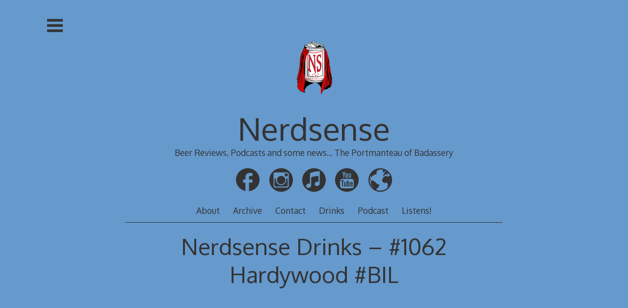

--- FILE ---
content_type: text/html; charset=UTF-8
request_url: https://www.nerdsense.net/nerdsense-drinks-1062-hardywood-bil/
body_size: 18408
content:

<!DOCTYPE html>
<html lang="en-US">
<head>

<meta charset="UTF-8">
<meta http-equiv="X-UA-Compatible" content="IE=edge">
<meta name="viewport" content="width=device-width, initial-scale=1">
<link rel="profile" href="https://gmpg.org/xfn/11">
<link rel="pingback" href="https://www.nerdsense.net/xmlrpc.php">

<title>Nerdsense Drinks &#8211; #1062 Hardywood #BIL &#8211; Nerdsense</title>
<meta name='robots' content='max-image-preview:large' />
	<style>img:is([sizes="auto" i], [sizes^="auto," i]) { contain-intrinsic-size: 3000px 1500px }</style>
	<link rel='dns-prefetch' href='//secure.gravatar.com' />
<link rel='dns-prefetch' href='//stats.wp.com' />
<link rel='dns-prefetch' href='//fonts.googleapis.com' />
<link rel='dns-prefetch' href='//v0.wordpress.com' />
<link rel='stylesheet' id='wpra-lightbox-css' href='https://www.nerdsense.net/wp-content/plugins/wp-rss-aggregator/core/css/jquery-colorbox.css?ver=1.4.33' type='text/css' media='all' />
<link rel='stylesheet' id='wp-block-library-css' href='https://www.nerdsense.net/wp-includes/css/dist/block-library/style.min.css?ver=6.8.3' type='text/css' media='all' />
<style id='classic-theme-styles-inline-css' type='text/css'>
/*! This file is auto-generated */
.wp-block-button__link{color:#fff;background-color:#32373c;border-radius:9999px;box-shadow:none;text-decoration:none;padding:calc(.667em + 2px) calc(1.333em + 2px);font-size:1.125em}.wp-block-file__button{background:#32373c;color:#fff;text-decoration:none}
</style>
<link rel='stylesheet' id='wpra-displays-css' href='https://www.nerdsense.net/wp-content/plugins/wp-rss-aggregator/core/css/displays.css?ver=5.0.11' type='text/css' media='all' />
<link rel='stylesheet' id='mediaelement-css' href='https://www.nerdsense.net/wp-includes/js/mediaelement/mediaelementplayer-legacy.min.css?ver=4.2.17' type='text/css' media='all' />
<link rel='stylesheet' id='wp-mediaelement-css' href='https://www.nerdsense.net/wp-includes/js/mediaelement/wp-mediaelement.min.css?ver=6.8.3' type='text/css' media='all' />
<style id='jetpack-sharing-buttons-style-inline-css' type='text/css'>
.jetpack-sharing-buttons__services-list{display:flex;flex-direction:row;flex-wrap:wrap;gap:0;list-style-type:none;margin:5px;padding:0}.jetpack-sharing-buttons__services-list.has-small-icon-size{font-size:12px}.jetpack-sharing-buttons__services-list.has-normal-icon-size{font-size:16px}.jetpack-sharing-buttons__services-list.has-large-icon-size{font-size:24px}.jetpack-sharing-buttons__services-list.has-huge-icon-size{font-size:36px}@media print{.jetpack-sharing-buttons__services-list{display:none!important}}.editor-styles-wrapper .wp-block-jetpack-sharing-buttons{gap:0;padding-inline-start:0}ul.jetpack-sharing-buttons__services-list.has-background{padding:1.25em 2.375em}
</style>
<style id='powerpress-player-block-style-inline-css' type='text/css'>


</style>
<style id='global-styles-inline-css' type='text/css'>
:root{--wp--preset--aspect-ratio--square: 1;--wp--preset--aspect-ratio--4-3: 4/3;--wp--preset--aspect-ratio--3-4: 3/4;--wp--preset--aspect-ratio--3-2: 3/2;--wp--preset--aspect-ratio--2-3: 2/3;--wp--preset--aspect-ratio--16-9: 16/9;--wp--preset--aspect-ratio--9-16: 9/16;--wp--preset--color--black: #000000;--wp--preset--color--cyan-bluish-gray: #abb8c3;--wp--preset--color--white: #ffffff;--wp--preset--color--pale-pink: #f78da7;--wp--preset--color--vivid-red: #cf2e2e;--wp--preset--color--luminous-vivid-orange: #ff6900;--wp--preset--color--luminous-vivid-amber: #fcb900;--wp--preset--color--light-green-cyan: #7bdcb5;--wp--preset--color--vivid-green-cyan: #00d084;--wp--preset--color--pale-cyan-blue: #8ed1fc;--wp--preset--color--vivid-cyan-blue: #0693e3;--wp--preset--color--vivid-purple: #9b51e0;--wp--preset--gradient--vivid-cyan-blue-to-vivid-purple: linear-gradient(135deg,rgba(6,147,227,1) 0%,rgb(155,81,224) 100%);--wp--preset--gradient--light-green-cyan-to-vivid-green-cyan: linear-gradient(135deg,rgb(122,220,180) 0%,rgb(0,208,130) 100%);--wp--preset--gradient--luminous-vivid-amber-to-luminous-vivid-orange: linear-gradient(135deg,rgba(252,185,0,1) 0%,rgba(255,105,0,1) 100%);--wp--preset--gradient--luminous-vivid-orange-to-vivid-red: linear-gradient(135deg,rgba(255,105,0,1) 0%,rgb(207,46,46) 100%);--wp--preset--gradient--very-light-gray-to-cyan-bluish-gray: linear-gradient(135deg,rgb(238,238,238) 0%,rgb(169,184,195) 100%);--wp--preset--gradient--cool-to-warm-spectrum: linear-gradient(135deg,rgb(74,234,220) 0%,rgb(151,120,209) 20%,rgb(207,42,186) 40%,rgb(238,44,130) 60%,rgb(251,105,98) 80%,rgb(254,248,76) 100%);--wp--preset--gradient--blush-light-purple: linear-gradient(135deg,rgb(255,206,236) 0%,rgb(152,150,240) 100%);--wp--preset--gradient--blush-bordeaux: linear-gradient(135deg,rgb(254,205,165) 0%,rgb(254,45,45) 50%,rgb(107,0,62) 100%);--wp--preset--gradient--luminous-dusk: linear-gradient(135deg,rgb(255,203,112) 0%,rgb(199,81,192) 50%,rgb(65,88,208) 100%);--wp--preset--gradient--pale-ocean: linear-gradient(135deg,rgb(255,245,203) 0%,rgb(182,227,212) 50%,rgb(51,167,181) 100%);--wp--preset--gradient--electric-grass: linear-gradient(135deg,rgb(202,248,128) 0%,rgb(113,206,126) 100%);--wp--preset--gradient--midnight: linear-gradient(135deg,rgb(2,3,129) 0%,rgb(40,116,252) 100%);--wp--preset--font-size--small: 13px;--wp--preset--font-size--medium: 20px;--wp--preset--font-size--large: 36px;--wp--preset--font-size--x-large: 42px;--wp--preset--spacing--20: 0.44rem;--wp--preset--spacing--30: 0.67rem;--wp--preset--spacing--40: 1rem;--wp--preset--spacing--50: 1.5rem;--wp--preset--spacing--60: 2.25rem;--wp--preset--spacing--70: 3.38rem;--wp--preset--spacing--80: 5.06rem;--wp--preset--shadow--natural: 6px 6px 9px rgba(0, 0, 0, 0.2);--wp--preset--shadow--deep: 12px 12px 50px rgba(0, 0, 0, 0.4);--wp--preset--shadow--sharp: 6px 6px 0px rgba(0, 0, 0, 0.2);--wp--preset--shadow--outlined: 6px 6px 0px -3px rgba(255, 255, 255, 1), 6px 6px rgba(0, 0, 0, 1);--wp--preset--shadow--crisp: 6px 6px 0px rgba(0, 0, 0, 1);}:where(.is-layout-flex){gap: 0.5em;}:where(.is-layout-grid){gap: 0.5em;}body .is-layout-flex{display: flex;}.is-layout-flex{flex-wrap: wrap;align-items: center;}.is-layout-flex > :is(*, div){margin: 0;}body .is-layout-grid{display: grid;}.is-layout-grid > :is(*, div){margin: 0;}:where(.wp-block-columns.is-layout-flex){gap: 2em;}:where(.wp-block-columns.is-layout-grid){gap: 2em;}:where(.wp-block-post-template.is-layout-flex){gap: 1.25em;}:where(.wp-block-post-template.is-layout-grid){gap: 1.25em;}.has-black-color{color: var(--wp--preset--color--black) !important;}.has-cyan-bluish-gray-color{color: var(--wp--preset--color--cyan-bluish-gray) !important;}.has-white-color{color: var(--wp--preset--color--white) !important;}.has-pale-pink-color{color: var(--wp--preset--color--pale-pink) !important;}.has-vivid-red-color{color: var(--wp--preset--color--vivid-red) !important;}.has-luminous-vivid-orange-color{color: var(--wp--preset--color--luminous-vivid-orange) !important;}.has-luminous-vivid-amber-color{color: var(--wp--preset--color--luminous-vivid-amber) !important;}.has-light-green-cyan-color{color: var(--wp--preset--color--light-green-cyan) !important;}.has-vivid-green-cyan-color{color: var(--wp--preset--color--vivid-green-cyan) !important;}.has-pale-cyan-blue-color{color: var(--wp--preset--color--pale-cyan-blue) !important;}.has-vivid-cyan-blue-color{color: var(--wp--preset--color--vivid-cyan-blue) !important;}.has-vivid-purple-color{color: var(--wp--preset--color--vivid-purple) !important;}.has-black-background-color{background-color: var(--wp--preset--color--black) !important;}.has-cyan-bluish-gray-background-color{background-color: var(--wp--preset--color--cyan-bluish-gray) !important;}.has-white-background-color{background-color: var(--wp--preset--color--white) !important;}.has-pale-pink-background-color{background-color: var(--wp--preset--color--pale-pink) !important;}.has-vivid-red-background-color{background-color: var(--wp--preset--color--vivid-red) !important;}.has-luminous-vivid-orange-background-color{background-color: var(--wp--preset--color--luminous-vivid-orange) !important;}.has-luminous-vivid-amber-background-color{background-color: var(--wp--preset--color--luminous-vivid-amber) !important;}.has-light-green-cyan-background-color{background-color: var(--wp--preset--color--light-green-cyan) !important;}.has-vivid-green-cyan-background-color{background-color: var(--wp--preset--color--vivid-green-cyan) !important;}.has-pale-cyan-blue-background-color{background-color: var(--wp--preset--color--pale-cyan-blue) !important;}.has-vivid-cyan-blue-background-color{background-color: var(--wp--preset--color--vivid-cyan-blue) !important;}.has-vivid-purple-background-color{background-color: var(--wp--preset--color--vivid-purple) !important;}.has-black-border-color{border-color: var(--wp--preset--color--black) !important;}.has-cyan-bluish-gray-border-color{border-color: var(--wp--preset--color--cyan-bluish-gray) !important;}.has-white-border-color{border-color: var(--wp--preset--color--white) !important;}.has-pale-pink-border-color{border-color: var(--wp--preset--color--pale-pink) !important;}.has-vivid-red-border-color{border-color: var(--wp--preset--color--vivid-red) !important;}.has-luminous-vivid-orange-border-color{border-color: var(--wp--preset--color--luminous-vivid-orange) !important;}.has-luminous-vivid-amber-border-color{border-color: var(--wp--preset--color--luminous-vivid-amber) !important;}.has-light-green-cyan-border-color{border-color: var(--wp--preset--color--light-green-cyan) !important;}.has-vivid-green-cyan-border-color{border-color: var(--wp--preset--color--vivid-green-cyan) !important;}.has-pale-cyan-blue-border-color{border-color: var(--wp--preset--color--pale-cyan-blue) !important;}.has-vivid-cyan-blue-border-color{border-color: var(--wp--preset--color--vivid-cyan-blue) !important;}.has-vivid-purple-border-color{border-color: var(--wp--preset--color--vivid-purple) !important;}.has-vivid-cyan-blue-to-vivid-purple-gradient-background{background: var(--wp--preset--gradient--vivid-cyan-blue-to-vivid-purple) !important;}.has-light-green-cyan-to-vivid-green-cyan-gradient-background{background: var(--wp--preset--gradient--light-green-cyan-to-vivid-green-cyan) !important;}.has-luminous-vivid-amber-to-luminous-vivid-orange-gradient-background{background: var(--wp--preset--gradient--luminous-vivid-amber-to-luminous-vivid-orange) !important;}.has-luminous-vivid-orange-to-vivid-red-gradient-background{background: var(--wp--preset--gradient--luminous-vivid-orange-to-vivid-red) !important;}.has-very-light-gray-to-cyan-bluish-gray-gradient-background{background: var(--wp--preset--gradient--very-light-gray-to-cyan-bluish-gray) !important;}.has-cool-to-warm-spectrum-gradient-background{background: var(--wp--preset--gradient--cool-to-warm-spectrum) !important;}.has-blush-light-purple-gradient-background{background: var(--wp--preset--gradient--blush-light-purple) !important;}.has-blush-bordeaux-gradient-background{background: var(--wp--preset--gradient--blush-bordeaux) !important;}.has-luminous-dusk-gradient-background{background: var(--wp--preset--gradient--luminous-dusk) !important;}.has-pale-ocean-gradient-background{background: var(--wp--preset--gradient--pale-ocean) !important;}.has-electric-grass-gradient-background{background: var(--wp--preset--gradient--electric-grass) !important;}.has-midnight-gradient-background{background: var(--wp--preset--gradient--midnight) !important;}.has-small-font-size{font-size: var(--wp--preset--font-size--small) !important;}.has-medium-font-size{font-size: var(--wp--preset--font-size--medium) !important;}.has-large-font-size{font-size: var(--wp--preset--font-size--large) !important;}.has-x-large-font-size{font-size: var(--wp--preset--font-size--x-large) !important;}
:where(.wp-block-post-template.is-layout-flex){gap: 1.25em;}:where(.wp-block-post-template.is-layout-grid){gap: 1.25em;}
:where(.wp-block-columns.is-layout-flex){gap: 2em;}:where(.wp-block-columns.is-layout-grid){gap: 2em;}
:root :where(.wp-block-pullquote){font-size: 1.5em;line-height: 1.6;}
</style>
<link rel='stylesheet' id='decode-icomoon-css' href='https://www.nerdsense.net/wp-content/themes/decode/assets/icomoon.css?ver=3.0.7' type='text/css' media='all' />
<link rel='stylesheet' id='decode-style-css' href='https://www.nerdsense.net/wp-content/themes/decode/style.css?ver=3.0.7' type='text/css' media='all' />
<link rel='stylesheet' id='decode-font-stylesheet-css' href='//fonts.googleapis.com/css?family=Oxygen&#038;ver=6.8.3' type='text/css' media='all' />
<link rel='stylesheet' id='sharedaddy-css' href='https://www.nerdsense.net/wp-content/plugins/jetpack/modules/sharedaddy/sharing.css?ver=15.4' type='text/css' media='all' />
<link rel='stylesheet' id='social-logos-css' href='https://www.nerdsense.net/wp-content/plugins/jetpack/_inc/social-logos/social-logos.min.css?ver=15.4' type='text/css' media='all' />
<link rel="https://api.w.org/" href="https://www.nerdsense.net/wp-json/" /><link rel="alternate" title="JSON" type="application/json" href="https://www.nerdsense.net/wp-json/wp/v2/posts/6085" /><link rel="EditURI" type="application/rsd+xml" title="RSD" href="https://www.nerdsense.net/xmlrpc.php?rsd" />
<meta name="generator" content="WordPress 6.8.3" />
<link rel="canonical" href="https://www.nerdsense.net/nerdsense-drinks-1062-hardywood-bil/" />
<link rel='shortlink' href='https://wp.me/p2BLQi-1A9' />
<link rel="alternate" title="oEmbed (JSON)" type="application/json+oembed" href="https://www.nerdsense.net/wp-json/oembed/1.0/embed?url=https%3A%2F%2Fwww.nerdsense.net%2Fnerdsense-drinks-1062-hardywood-bil%2F" />
<link rel="alternate" title="oEmbed (XML)" type="text/xml+oembed" href="https://www.nerdsense.net/wp-json/oembed/1.0/embed?url=https%3A%2F%2Fwww.nerdsense.net%2Fnerdsense-drinks-1062-hardywood-bil%2F&#038;format=xml" />
            <script type="text/javascript"><!--
                                function powerpress_pinw(pinw_url){window.open(pinw_url, 'PowerPressPlayer','toolbar=0,status=0,resizable=1,width=460,height=320');	return false;}
                //-->

                // tabnab protection
                window.addEventListener('load', function () {
                    // make all links have rel="noopener noreferrer"
                    document.querySelectorAll('a[target="_blank"]').forEach(link => {
                        link.setAttribute('rel', 'noopener noreferrer');
                    });
                });
            </script>
            	<style>img#wpstats{display:none}</style>
		
		<!-- Decode Custom Colors CSS -->

		<style type="text/css">

			body, .sidebar, .sidebar-top, .menu ul ul, .header-style-ghost .site { background-color: #a0b587; }body, button, input, select, textarea, .site-title a, .menu a, .entry-title, .search-entry, .search-entry .entry-title, .entry-title a, .format-link .entry-title h2 a, .read-more, .author-name a, .explore-page .widget h1, .decode-reply-tool-plugin .replylink, .decode-reply-tool-plugin .replytrigger { color: #333333; }.page-link { border-color: #333333; }.menu ul > .menu-item-has-children > a::after, .menu ul > .page_item_has_children > a::after { border-top-color: #333333; }.footer-menu ul > .menu-item-has-children > a::after, .footer-menu ul > .page_item_has_children > a::after { border-bottom-color: #333333; }.menu-icon, .close-icon, .social-icon-fill { fill: #333333; }a, .no-touch a:hover, button, input[type=button], input[type=reset], input[type=submit], .no-touch .site-title a:hover, .no-touch .menu a:hover, .menu ul li.open > a, .sidebar-menu a, .menu .current-menu-item > a, .menu .current_page_item > a, .no-touch .search-entry:hover, .no-touch .search-entry:hover .entry-title, .no-touch article .date a:hover, .no-touch .format-link .entry-title a:hover, .no-touch .comment-metadata a:hover, .no-touch .decode-reply-tool-plugin .replylink:hover { color: #303030; }.no-touch button:hover, .no-touch input[type=button]:hover, .no-touch input[type=reset]:hover, .no-touch input[type=submit]:hover, .no-touch input[type=text]:focus, .touch input[type=text]:focus, .no-touch input[type=email]:focus, .touch input[type=email]:focus, .no-touch input[type=password]:focus, .touch input[type=password]:focus, .no-touch input[type=search]:focus, .touch input[type=search]:focus, .no-touch input[type=tel]:focus, .touch input[type=tel]:focus, .no-touch input[type=url]:focus, .touch input[type=url]:focus, .no-touch textarea:focus, .touch textarea:focus, .no-touch .site-description a:hover, .no-touch .entry-content a:hover, a .page-link, .no-touch .categories a:hover, .no-touch .tags a:hover, .no-touch .comments-link a:hover, .no-touch .edit-link a:hover, .no-touch .author-site a:hover, .no-touch .theme-info a:hover, .no-touch .site-colophon a:hover, .site-header, .menu ul ul, .menu a:focus, .site-breadcrumbs, .page-title, .post blockquote, .page blockquote, .entry-footer, .entry-header .entry-meta, .search .entry-footer, .sidebar-top, .sidebar-style-constant .sidebar.left, .sidebar-style-constant .sidebar.right, .explore-page .widget h1 { border-color: #303030; }.no-touch .menu ul > .menu-item-has-children > a:hover::after, .no-touch .menu ul > .page_item_has_children > a:hover::after, .menu ul li.open > a::after, .sidebar-menu ul .menu-item-has-children > a::after, .sidebar-menu ul .page_item_has_children > a::after, .menu ul > .current_page_item.menu-item-has-children > a::after, .menu ul > .current_page_item.page_item_has_children > a::after { border-top-color: #303030; }.no-touch .footer-menu ul > .menu-item-has-children > a:hover::after, .no-touch .footer-menu ul > .page_item_has_children > a:hover::after, .footer-menu ul > li.open > a::after, .footer-menu ul > .current_page_item.menu-item-has-children > a::after, .footer-menu ul > .current_page_item.page_item_has_children > a::after { border-bottom-color: #303030; }.no-touch a:active, .no-touch button:focus, .touch button:focus, .no-touch button:active, .touch button:active, .no-touch input[type=button]:focus, .touch input[type=button]:focus, .no-touch input[type=button]:active, .touch input[type=button]:active, .no-touch input[type=reset]:focus, .touch input[type=reset]:focus, .no-touch input[type=reset]:active, .touch input[type=reset]:active, .no-touch input[type=submit]:focus, .touch input[type=submit]:focus, .no-touch input[type=submit]:active, .touch input[type=submit]:active, .no-touch .site-title a:active, .no-touch .menu a:active, .no-touch .sidebar-menu a:hover, .sidebar-menu ul li.open > a, .menu .current-menu-item > a:hover, .menu .current_page_item > a:hover, .sidebar-menu ul .current-menu-item > a, .sidebar-menu ul .current_page_item > a, .no-touch .sidebar-content a:hover, .no-touch .search-entry:active, .no-touch .search-entry:active .entry-title, .no-touch article .date a:active, .no-touch .format-link .entry-title a:active, .no-touch .comment-metadata a:active, .no-touch .site-description a:active, .decode-reply-tool-plugin .replylink:active, .no-touch .decode-reply-tool-plugin .replylink:active { color: #2650a5; }.no-touch button:focus, .touch button:focus, .no-touch button:active, .touch button:active, .no-touch input[type=button]:focus, .touch input[type=button]:focus, .no-touch input[type=button]:active, .touch input[type=button]:active, .no-touch input[type=reset]:focus, .touch input[type=reset]:focus, .no-touch input[type=reset]:active, .touch input[type=reset]:active, .no-touch input[type=submit]:focus, .touch input[type=submit]:focus, .no-touch input[type=submit]:active, .touch input[type=submit]:active, .no-touch .site-description a:active, .no-touch .entry-content a:active, a .page-link:active .no-touch .categories a:active, .no-touch .tags a:active, .no-touch .comments-link a:active, .no-touch .edit-link a:active, .no-touch .author-site a:active, .no-touch .theme-info a:active, .no-touch .site-colophon a:active { border-color: #2650a5; }.no-touch .menu ul > .menu-item-has-children > a:active::after, .no-touch .menu ul > .page_item_has_children > a:active::after, .no-touch .sidebar-menu ul .menu-item-has-children > a:hover::after, .no-touch .sidebar-menu ul .page_item_has_children > a:hover::after, .sidebar-menu ul li.open > a::after, .sidebar-menu ul .current_page_item.menu-item-has-children > a::after, .sidebar-menu ul .current_page_item.page_item_has_children > a::after { border-top-color: #2650a5; }.no-touch .footer-menu ul > .menu-item-has-children > a:active::after, .no-touch .footer-menu ul > .page_item_has_children > a:active::after { border-bottom-color: #2650a5; }.no-touch input[type=text]:hover, .no-touch input[type=email]:hover, .no-touch input[type=password]:hover, .no-touch input[type=search]:hover, .no-touch input[type=tel]:hover, .no-touch input[type=url]:hover, .no-touch textarea:hover, article .tags, article .categories, article .date, article .date a, .comment-metadata a, .search .page-header input[type=search] { color: #ffffff; }.no-touch input[type=text]:hover, .no-touch input[type=email]:hover, .no-touch input[type=password]:hover, .no-touch input[type=search]:hover, .no-touch input[type=tel]:hover, .no-touch input[type=url]:hover, .no-touch textarea:hover, .no-touch .search .page-header input[type=search]:hover { border-color: #ffffff; }.no-touch input[type=text]:focus, .touch input[type=text]:focus, .no-touch input[type=email]:focus, .touch input[type=email]:focus, .no-touch input[type=password]:focus, .touch input[type=password]:focus, .no-touch input[type=search]:focus, .touch input[type=search]:focus, .no-touch input[type=tel]:focus, .touch input[type=tel]:focus, .no-touch input[type=url]:focus, .touch input[type=url]:focus, .no-touch textarea:focus, .touch textarea:focus { color: #333333; }.no-touch input[type=text]:focus, .touch input[type=text]:focus, .no-touch input[type=email]:focus, .touch input[type=email]:focus, .no-touch input[type=password]:focus, .touch input[type=password]:focus, .no-touch input[type=search]:focus, .touch input[type=search]:focus, .no-touch input[type=tel]:focus, .touch input[type=tel]:focus, .no-touch input[type=url]:focus, .touch input[type=url]:focus, .no-touch textarea:focus, .touch textarea:focus, .no-touch .search .page-header input[type=search]:focus, .touch .search .page-header input[type=search]:focus { border-color: #303030; }
			@media (min-width: 68.5em) {

				.site-main {
					max-width: none;
				}

			
			}

		</style>

		<style type="text/css">.recentcomments a{display:inline !important;padding:0 !important;margin:0 !important;}</style><style type="text/css" id="custom-background-css">
body.custom-background { background-color: #a0b587; }
</style>
	
<!-- Jetpack Open Graph Tags -->
<meta property="og:type" content="article" />
<meta property="og:title" content="Nerdsense Drinks &#8211; #1062 Hardywood #BIL" />
<meta property="og:url" content="https://www.nerdsense.net/nerdsense-drinks-1062-hardywood-bil/" />
<meta property="og:description" content="Beer Details ******************************* Style: Barleywine Container: 750ml Notes: We take our classic barleywine and boil it for four hours in the kettle to carmelize malt sugars into a rich m…" />
<meta property="article:published_time" content="2022-11-23T17:58:32+00:00" />
<meta property="article:modified_time" content="2022-11-23T17:58:32+00:00" />
<meta property="og:site_name" content="Nerdsense" />
<meta property="og:image" content="http://img.youtube.com/vi/wYnqXzGBGKA/0.jpg" />
<meta property="og:image:secure_url" content="https://img.youtube.com/vi/wYnqXzGBGKA/0.jpg" />
<meta property="og:image:width" content="1124" />
<meta property="og:image:height" content="1688" />
<meta property="og:image:alt" content="" />
<meta property="og:locale" content="en_US" />
<meta name="twitter:site" content="@nerdsensedotnet" />
<meta name="twitter:text:title" content="Nerdsense Drinks &#8211; #1062 Hardywood #BIL" />
<meta name="twitter:image" content="https://www.nerdsense.net/wp-content/uploads/2019/06/newlogo.png" />
<meta name="twitter:card" content="summary" />

<!-- End Jetpack Open Graph Tags -->
		<!-- Decode Custom CSS -->
		<style type="text/css">
			  .site {
            background-color: #6699cc;
        }
.sidebar {
  background-color: #6699cc;
}

.sidebar-top {
  background-color: #6699cc;
}		</style>
	<link rel="icon" href="https://www.nerdsense.net/wp-content/uploads/2024/08/newlogo_favicon_512.png" sizes="32x32" />
<link rel="icon" href="https://www.nerdsense.net/wp-content/uploads/2024/08/newlogo_favicon_512.png" sizes="192x192" />
<link rel="apple-touch-icon" href="https://www.nerdsense.net/wp-content/uploads/2024/08/newlogo_favicon_512.png" />
<meta name="msapplication-TileImage" content="https://www.nerdsense.net/wp-content/uploads/2024/08/newlogo_favicon_512.png" />
</head>

<body class="wp-singular post-template-default single single-post postid-6085 single-format-video custom-background wp-custom-logo wp-theme-decode group-blog sidebar-style-closing sidebar-style-left has-site-logo">
	
<div id="page" class="hfeed site">
	
	<a class="skip-link screen-reader-text" href="#content">Skip to content</a>
	
				
				<button id="sidebar-link" class="sidebar-link SidebarLink left" title="Show sidebar">
				<svg width="100%" height="100%" viewBox="0 0 240 200" version="1.1" xmlns="http://www.w3.org/2000/svg">
					<g class="menu-icon" fill-rule="evenodd">
						<path d="M0,160 L0,200 L240,200 L240,160 L0,160 Z M0,160"></path>
						<path d="M0,80 L0,120 L240,120 L240,80 L0,80 Z M0,80"></path>
						<path d="M0,0 L0,40 L240,40 L240,0 L0,0 Z M0,0"></path>
					</g>
				</svg>
			</button>
					<header id="masthead" class="site-header" role="banner" style="background-position: center center; background-attachment: fixed; -webkit-background-size: cover; -moz-background-size: cover; -ms-background-size: cover; background-size: cover;">
		
				
		<div class="site-branding">
				
							<a href="https://www.nerdsense.net/" class="site-logo-link" rel="home" itemprop="url"><img width="1124" height="1688" src="https://www.nerdsense.net/wp-content/uploads/2019/06/newlogo.png" class="site-logo attachment-full" alt="" data-size="full" itemprop="logo" decoding="async" fetchpriority="high" /></a>				
						
				<h1 class="site-title">
				<a href="https://www.nerdsense.net/" title="Nerdsense" rel="home">Nerdsense</a>
				</h1>
						
											<h2 class="site-description">Beer Reviews, Podcasts and some news... The Portmanteau of Badassery</h2>
										
		</div><!-- .site-branding -->
		
		
<div class="contact-links">
	<div class="contact-links-container">
				
		
					<a class="contact-link FacebookLink" href="https://facebook.com/nerdsense" target="_blank" rel="me">
				<svg width="200px" height="200px" viewBox="0 0 200 200" version="1.1" xmlns="http://www.w3.org/2000/svg">
					<g fill-rule="evenodd">
					<path class="social-icon-fill SocialIconFill" d="M100,0 C155.2286,0 200,43.710622 200,97.6306793 C200,148.238532 160.560101,189.852716 110.051993,194.774255 L110.051993,158.959922 L110.051993,122.527905 L124.471404,122.397324 L138.890815,122.266743 L139.306759,112.603771 C139.588936,107.28151 139.836506,101.324314 139.861352,99.4151196 L140,96.0200212 L125.025997,96.0200212 L110.051993,96.0200212 L110.190641,83.7454348 C110.322191,71.8949744 110.326406,71.3586533 111.299827,69.6427184 C113.362468,66.0067247 116.171813,65.3456729 129.740035,65.3335551 L139.445407,65.3335551 L139.722704,53.1895493 C139.898177,46.5698387 139.96983,41.1477099 139.861352,41.0455435 C139.358669,40.5721101 130.494503,40.0219997 122.807626,40.0008979 C113.439445,39.9751996 108.802828,40.4950153 103.258232,42.3513506 C92.4161664,45.9812853 85.2503847,53.0437168 81.7677643,63.5054252 C80.9145789,66.0681499 80.8160832,67.5452788 80.6585789,81.1338206 L80.5199307,96.0200212 L70.2599653,96.0200212 L60,96.0200212 L60,109.208673 L60,122.527905 L70.3986135,122.527905 L80.6585789,122.527905 L80.3812825,158.56818 C80.2399717,174.801548 80.213175,188.737218 80.3034396,193.368062 C34.5074589,184.437036 0,144.968308 0,97.6306793 C0,43.710622 44.7714,0 100,0 Z M100,0" fill="#444444"></path>
					</g>
				</svg>
			</a>
		
				
				
				
				
								
				
				
				
								
				
				
				
				
				
					<a class="contact-link InstagramLink" href="https://instagram.com/nerdsense" target="_blank" rel="me">
				<svg width="200px" height="200px" viewBox="0 0 200 200" version="1.1" xmlns="http://www.w3.org/2000/svg">
					<g stroke="none" stroke-width="1" fill="none" fill-rule="evenodd">
					<path class="social-icon-fill SocialIconFill" d="M100,0 C44.7714,0 0,44.7714 0,100 C0,155.2286 44.7714,200 100,200 C155.2286,200 200,155.2286 200,100 C200,44.7714 155.2286,0 100,0 Z M150.003136,165 L49.9968638,165 C41.7151679,165 35,158.282476 35,149.994964 L35,49.9969963 C35,41.7140787 41.7151679,35 49.9968638,35 L150.003136,35 C158.285981,35 165,41.7140787 165,49.9969963 L165,149.994964 C165,158.282476 158.285981,165 150.003136,165 Z M155,88 L142.438773,88 C143.354031,91.5742396 143.894519,95.3087878 143.894519,99.1703003 C143.894519,123.842429 124.018868,143.837394 99.4993626,143.837394 C74.9811316,143.837394 55.1042066,123.842429 55.1042066,99.1703003 C55.1042066,95.3087878 55.6472432,91.5742396 56.5625022,88 L44,88 L44,149.421262 C44,152.500469 46.485731,155 49.5552901,155 L149.44471,155 C152.514269,155 155,152.500469 155,149.421262 L155,88 Z M156,48.9990813 C156,46.239423 153.760577,44 150.995177,44 L135.999081,44 C133.237126,44 131,46.239423 131,48.9990813 L131,64.0009187 C131,66.760577 133.237126,69 135.999081,69 L150.995177,69 C153.760577,69 156,66.760577 156,64.0009187 L156,48.9990813 Z M100.498369,65 C80.8917497,65 65,80.890484 65,100.497554 C65,120.101362 80.8917497,136 100.498369,136 C120.104989,136 136,120.101362 136,100.497554 C136,80.890484 120.104989,65 100.498369,65 Z" fill="#444444"></path>
					</g>
				</svg>
			</a>
				
				
				
				
		
				
				
					<a class="contact-link iTunesLink" href="https://podcasts.apple.com/us/podcast/nerdsense/id986076165?mt=2&#038;ls=1" target="_blank" rel="me">
				<svg width="200px" height="200px" viewBox="0 0 200 200" version="1.1" xmlns="http://www.w3.org/2000/svg">
					<g stroke="none" stroke-width="1" fill="none" fill-rule="evenodd">
					<path class="social-icon-fill SocialIconFill" d="M100,0 C44.771526,0 0,44.771526 0,100 C0,155.228484 44.771526,200 100,200 C155.228474,200 200,155.228484 200,100 C200,44.771526 155.228474,0 100,0 L100,0 L100,0 Z M149,49 C148.668441,61.5550901 148.460879,86.4761451 148,104 L148,137 L147,139 C143.518359,144.25531 136.882449,149.249408 131,151 C127.118503,151.394631 119.660938,150.856832 116,150 C111.727474,147.686235 107.360918,143.224358 106,139 C105.649392,137.688869 105.506363,135.48484 106,133 C105.945624,128.281332 107.530167,125.11911 112,121 C118.01357,114.711914 123.97545,113.215118 136,115 L138,115 L138,90 L138,65 L137,65 C134.506093,64.7474554 118.179227,67.111509 108,69 C100.638618,70.2215058 89.6194811,72.6314459 81,75 L77,76 L76,107 C76.0101464,141.644043 75.5639761,152.168046 74,155 C73.3364657,157.108322 67.6672516,162.744669 65,164 C63.4753272,164.98039 61.1612794,165.871823 60,166 C56.4363802,167.16669 49.7772783,167.264166 46,166 C38.9416117,164.444789 33.7902199,158.413752 33,151 C32.8626364,147.960317 32.90928,147.368897 34,144 C37.222562,137.668539 44.1870761,131.913186 51,131 C53.8297703,129.932611 61.7150482,130.15965 65,131 L66,131 L66,88 C66.1456948,57.2466992 66.2844036,43.4063874 67,42 C67.2077808,40.6193086 66.4679619,40.9769126 78,37 C89.6126056,33.9635683 101.876124,30.3497105 112,28 C119.878756,27.1237702 134.41096,26.2067087 142,26 L149,26 L149,49 Z" fill="#444444"></path>
					</g>
				</svg>
			</a>
				
				
				
				
				
				
				
					<a class="contact-link YouTubeLink" href="https://youtube.com/nerdsensenet" target="_blank" rel="me">
				<svg width="200px" height="200px" viewBox="0 0 200 200" version="1.1" xmlns="http://www.w3.org/2000/svg">
					<g stroke="none" stroke-width="1" fill="none" fill-rule="evenodd">
					<path class="social-icon-fill SocialIconFill" d="M100,0 C44.771524,1.5158245e-14 0,44.771524 0,100 C-1.5158245e-14,155.228476 44.771524,200 100,200 C155.228476,200 200,155.228476 200,100 C200,44.771524 155.228476,-2.2737368e-14 100,0 L100,0 L100,0 Z M64.087495,29.3759643 C64.6671855,29.3754756 65.3010639,29.3978516 65.916503,29.4484003 L68.9044863,29.6958898 L71.5544351,39.1729278 C73.0122561,44.3845135 74.406065,48.4466351 74.6510724,48.2032774 C74.8960701,47.9599273 76.1385883,43.6944673 77.4157115,38.7262394 L79.7396985,29.6958898 L83.4158234,29.460473 C86.1576327,29.2845405 87.0919484,29.5003378 87.0919484,30.3055591 C87.0919484,30.89942 85.1777248,37.6692944 82.8363358,45.3541296 L78.5746868,59.3282334 L78.5746868,70.2479542 L78.5746868,81.1676751 L74.789908,81.1676751 L71.0051291,81.1676751 L70.6791673,69.3666501 L70.3532055,57.5595887 L65.6871225,43.7484659 C62.356745,33.8893485 61.2990274,29.8307579 61.9808159,29.5691269 C62.3091227,29.4431463 63.1213461,29.3767795 64.087495,29.3759643 L64.087495,29.3759643 L64.087495,29.3759643 Z M114.182997,42.4687639 L117.665959,42.4687639 L121.148922,42.4687639 L121.148922,58.7185641 L121.148922,74.9744006 L122.965857,74.9744006 C126.957165,74.9744006 127.342196,73.4186558 127.342196,57.3060629 L127.342196,42.4687639 L130.825159,42.4687639 L134.308121,42.4687639 L134.308121,61.8152013 L134.308121,81.1676751 L130.825159,81.1676751 C127.85811,81.1676751 127.342196,80.9410606 127.342196,79.6223746 C127.342196,77.6629529 127.219517,77.6751048 123.780762,80.0086997 C120.336256,82.3462043 117.800694,82.4674215 115.728298,80.3950248 C114.268106,78.9348337 114.182997,77.8135193 114.182997,60.656226 L114.182997,42.4687639 L114.182997,42.4687639 Z M97.9754512,42.4748003 C99.9359275,42.480033 101.929332,42.9111255 103.408148,43.7846839 C107.347619,46.1117866 107.992935,48.7192126 107.989723,62.3222531 C107.987405,73.1235923 107.804963,74.887149 106.474604,77.0690071 C103.565972,81.8393264 97.4558227,83.2963709 92.6574446,80.3708795 C88.5936907,77.8932703 87.8645986,75.0767342 87.8645986,61.8031287 C87.8645986,49.1445991 88.3641266,47.1062203 92.2107561,44.080464 C93.5713932,43.0101851 95.7535776,42.4688702 97.9754512,42.4748003 L97.9754512,42.4748003 L97.9754512,42.4748003 Z M97.9271606,48.6680748 C97.4965761,48.6680748 97.0683753,48.8221567 96.5750227,49.1328722 C95.4099704,49.8666214 95.1849109,51.4917192 94.9935042,60.7407346 C94.7182959,74.0388931 94.9135407,74.9744006 97.9271606,74.9744006 C99.6609664,74.9744006 100.323748,74.5530222 100.649545,73.2359376 C100.886479,72.2780966 100.983218,66.6549781 100.860817,60.7407346 C100.66941,51.4917192 100.444351,49.8666214 99.2792985,49.1328722 C98.7859459,48.8221567 98.357745,48.6680748 97.9271606,48.6680748 L97.9271606,48.6680748 L97.9271606,48.6680748 Z M97.7098527,90.0169347 C118.932022,89.9681148 142.48865,90.8679066 146.688634,92.1598319 C150.495694,93.3309069 153.468667,95.5853631 154.93426,98.419506 C159.079705,106.435905 160.100745,140.397381 156.708941,157.454813 C155.845267,161.798272 152.528639,166.425616 148.958294,168.271916 C145.391881,170.11618 105.875468,171.941137 85.932973,171.181427 C69.5362245,170.556791 54.2104406,169.269832 51.9665445,168.332279 C48.2754012,166.790019 44.7075768,162.057706 43.7692085,157.454813 C42.4622339,151.043886 41.3327796,131.609939 41.8315466,124.128235 C43.2747703,102.479219 44.4587969,97.6767419 49.1717238,94.320838 C52.8606554,91.6940938 55.1106438,91.3914042 78.0736715,90.4032599 C83.8257704,90.1557375 90.6357956,90.0332087 97.7098527,90.0169347 L97.7098527,90.0169347 L97.7098527,90.0169347 Z M49.9383377,102.838099 L49.9383377,106.707387 L49.9383377,110.582711 L54.1939503,110.582711 L58.4555992,110.582711 L58.4555992,133.025785 L58.4555992,155.474896 L62.7112118,155.474896 L66.9668244,155.474896 L66.9668244,133.025785 L66.9668244,110.582711 L71.222437,110.582711 L75.4840859,110.582711 L75.4840859,106.707387 L75.4840859,102.838099 L62.7112118,102.838099 L49.9383377,102.838099 L49.9383377,102.838099 Z M102.569098,102.838099 L102.569098,129.156498 L102.569098,155.474896 L106.052061,155.474896 C109.001346,155.474896 109.535023,155.238744 109.535023,153.947705 C109.535023,152.501671 109.682275,152.52095 112.353989,154.33403 C115.897251,156.738556 118.154558,156.753549 120.913505,154.382321 L123.080547,152.511058 L123.297855,136.774346 C123.497983,122.134848 123.406982,120.85377 121.95779,118.514448 C119.997113,115.349468 115.882499,114.849077 112.112536,117.319255 L110.31371,118.496339 L110.31371,110.667219 L110.31371,102.838099 L106.444422,102.838099 L102.569098,102.838099 L102.569098,102.838099 Z M139.378638,115.840354 C137.143326,115.836951 134.972336,116.342372 133.613943,117.337364 C129.596398,120.280116 128.893533,123.034464 128.893533,135.736098 C128.893533,148.906921 129.607105,151.388826 134.308121,154.557374 C138.061774,157.087398 143.469875,156.624751 146.742961,153.488944 C149.242241,151.094481 150.869378,146.850945 150.443231,143.830816 C150.207124,142.157501 149.731659,141.901609 146.495471,141.693955 L142.819346,141.458538 L142.819346,144.500849 C142.819346,147.925486 141.445039,149.526347 138.829332,149.148823 C136.814197,148.857987 136.046457,146.790209 135.931894,141.37403 L135.853421,137.728086 L143.012509,137.504742 L150.171596,137.281398 L150.135378,130.315473 C150.094588,122.250195 148.854465,119.078892 144.938098,117.053656 C143.375637,116.245677 141.350973,115.843358 139.378638,115.840354 L139.378638,115.840354 L139.378638,115.840354 Z M89.4159354,115.91279 L89.4159354,131.051906 C89.4159354,145.306022 89.3189832,146.275899 87.816308,147.778576 C86.9387164,148.656167 85.6316433,149.262839 84.9128333,149.124677 C83.7431277,148.89985 83.5846765,147.145862 83.3977145,132.434225 L83.1924792,115.997299 L79.7698802,115.997299 C77.8877892,115.997299 76.1162046,116.374 75.8341931,116.830312 C75.5521815,117.286616 75.5756875,125.690103 75.88852,135.506717 C76.3966361,151.451481 76.6126015,153.506775 77.9046542,154.798827 C79.5485893,156.44277 81.7760665,156.648757 84.2428006,155.378315 C85.1726524,154.899409 86.7135931,153.793957 87.671436,152.921529 L89.4159354,151.333974 L89.4159354,153.404435 C89.4159354,155.341705 89.6391038,155.474896 92.8988977,155.474896 L96.3818601,155.474896 L96.544841,139.99171 C96.6348973,131.477566 96.7216331,122.681036 96.7380036,120.446074 L96.7681852,116.383624 L93.0920603,116.148207 L89.4159354,115.91279 L89.4159354,115.91279 Z M139.891726,122.263009 C140.409336,122.244369 140.800504,122.59833 141.606044,123.403876 C142.345574,124.143406 142.819346,125.967713 142.819346,128.05185 L142.819346,131.480485 L139.771,131.480485 C138.093296,131.480485 136.494391,131.118987 136.221638,130.677653 C135.318116,129.21572 136.716688,123.742594 138.195517,122.951151 C139.009109,122.515731 139.489141,122.277508 139.891726,122.263009 L139.891726,122.263009 L139.891726,122.263009 Z M113.35602,122.456172 C113.848071,122.467043 114.279594,122.727826 114.816812,123.26504 C115.766362,124.214598 116.117462,126.65264 116.356076,133.985562 C116.730203,145.482808 116.058325,148.796193 113.295657,149.124677 C112.219554,149.25262 111.009284,148.905679 110.603453,148.352027 C110.17989,147.774164 109.987528,142.312945 110.156765,135.530862 C110.42897,124.622239 110.575043,123.6531 112.021991,122.878715 C112.554867,122.593528 112.973315,122.447715 113.35602,122.456172 L113.35602,122.456172 L113.35602,122.456172 Z M113.35602,122.456172" fill="#444444"></path>
					</g>
				</svg>
			</a>
				
				
				
				
				
				
				
				
				
				
				
				
				
				
				
				
				
				
				
				
					
				
				
		
		
		
		
		
		
		
				
				
				
					<a class="contact-link WebsiteLink" href="https://bsky.app/profile/nerdsense.bsky.social/" target="_blank" >
				<svg width="200px" height="200px" viewBox="0 0 200 200" version="1.1" xmlns="http://www.w3.org/2000/svg">
					<g stroke="none" stroke-width="1" fill="none" fill-rule="evenodd">
					<path class="social-icon-fill SocialIconFill" d="M100.201055,0 C155.540432,0 200.402109,44.8616775 200.402109,100.201055 C200.402109,155.540432 155.540432,200.402109 100.201055,200.402109 C44.8616775,200.402109 0,155.540432 0,100.201055 C0,44.8616775 44.8616775,0 100.201055,0 Z M10.3298172,100.210406 C10.3298172,126.647308 21.764832,150.41805 39.9673927,166.864419 L32.8424879,152.640954 C25.3384223,152.640954 21.5861525,135.7887 21.5861525,128.298284 C21.5861525,122.287597 19.1694766,117.482736 22.093754,111.947946 C11.5061635,101.334394 17.8338828,107.088684 17.8338828,100.210406 C17.8338828,96.6449605 14.4328107,93.0790417 10.8686995,90.3215808 C10.5122883,93.5691309 10.3298172,96.8682443 10.3298172,100.210406 Z M100.3805,10.3291965 C95.8253571,10.3291965 91.3488903,10.6669606 86.9752708,11.3183629 C86.0392177,13.3529896 85.3718947,15.5863011 85.3718947,17.8191396 C85.3718947,25.3095558 77.8678292,10.3291965 70.3637636,25.3095558 C62.8592241,40.289442 70.3637636,25.3095558 70.3637636,40.289442 C70.3637636,47.7798582 59.5031773,42.3600213 62.8592241,44.0346501 C70.3637636,47.7798582 70.3637636,47.7798582 62.8592241,55.2698013 C62.8592241,55.2698013 47.8510929,47.7798582 47.8510929,55.2698013 C47.8510929,62.7597444 40.3465534,62.7597444 32.8424879,62.7597444 C25.3384223,62.7597444 32.8424879,77.7401037 25.3384223,77.7401037 C19.5685433,77.7401037 22.6710263,68.8839662 17.5916938,64.7905867 C15.6608176,69.2808627 14.0858786,73.9594162 12.902423,78.7912408 C17.9599537,83.3141579 18.8069041,101.181596 25.3384223,107.700822 C32.8424879,100.210406 32.8424879,107.700822 40.3465534,107.700822 C47.8510929,107.700822 47.8510929,107.700822 51.6028888,115.190765 C59.1074283,115.190765 62.8592241,122.680709 70.3637636,130.170652 C77.8678292,137.661068 92.8759603,137.661068 92.8759603,145.151011 C92.8759603,152.640954 85.3718947,145.151011 85.3718947,160.13137 C85.3718947,167.621313 85.3718947,167.621313 77.8678292,167.621313 C73.143012,167.621313 68.417721,176.529487 65.565958,183.128187 C76.2763018,187.61326 88.0383428,190.091616 100.3805,190.091616 C125.584738,190.091616 148.370404,179.756696 164.715551,163.100762 L160.413972,154.513795 C160.413972,154.513795 169.79441,139.533435 162.290344,132.043492 C154.785805,124.553549 154.785805,117.063133 154.785805,117.063133 C154.785805,117.063133 139.777673,132.043492 132.273134,124.553076 C124.769068,117.063133 124.769068,124.553076 117.265003,109.57319 C109.760463,94.5928305 124.769068,87.1028874 124.769068,87.1028874 C124.769068,87.1028874 124.769068,72.1225281 132.273134,72.1225281 C139.777673,72.1225281 147.281739,57.1426419 162.290344,72.1225281 C162.290344,72.1225281 170.963173,66.3516814 183.233763,64.9410195 C179.384807,55.9453296 174.108785,47.7036957 167.68912,40.4994802 C166.341203,41.4668859 164.577158,42.1622826 162.290344,42.1622826 C154.785805,42.1622826 169.79441,57.1426419 162.290344,57.1426419 C154.785805,57.1426419 154.785805,49.6522257 147.281739,49.6522257 C139.777673,49.6522257 139.777673,57.1426419 132.273134,64.632585 C124.769068,72.1225281 132.273134,64.632585 124.769068,57.1426419 C117.265003,49.6522257 139.777673,57.1426419 132.273134,49.6522257 C124.769068,42.1622826 139.777673,42.1622826 139.777673,34.6723395 C139.777673,28.7974198 149.010238,27.5305678 152.992848,27.2571397 C148.661884,24.1401539 144.042758,21.3978309 139.777673,19.6919802 C147.281739,27.1819233 132.273134,34.6723395 124.769068,34.6723395 C117.719996,34.6723395 123.913587,21.454598 124.69134,13.6429748 C116.957883,11.4839335 108.80403,10.3291965 100.3805,10.3291965 Z" fill="#444444"></path>
					</g>
				</svg>
			</a>
					</div>
</div><!-- .contact-links -->
		<div id="header-menu" class="menu horizontal-menu header-menu"><ul>
<li class="page_item page-item-78"><a href="https://www.nerdsense.net/about/">About</a></li>
<li class="page_item page-item-619"><a href="https://www.nerdsense.net/archive/">Archive</a></li>
<li class="page_item page-item-77"><a href="https://www.nerdsense.net/contact/">Contact</a></li>
<li class="page_item page-item-282"><a href="https://www.nerdsense.net/drinks/">Drinks</a></li>
<li class="page_item page-item-125"><a href="https://www.nerdsense.net/podcasts/">Podcast</a></li>
<li class="page_item page-item-336"><a href="https://www.nerdsense.net/music/">Listens!</a></li>
</ul></div>
		
				
	</header><!-- #masthead -->
	
			
		
	<div id="content" class="site-content ">
		
<div id="primary" class="content-area">

	<main id="main" class="site-main" role="main">

	
		





		
	<article id="post-6085" class="post-6085 post type-post status-publish format-video hentry category-beer category-beer-review category-beerporn category-craft-beer-porn category-craft-beer-review category-crat-beer category-drink-craft-and-cast category-videocast tag-beer tag-beer-review tag-beerporn tag-craft-beer-porn tag-craft-beer-review tag-crat-beer tag-drink-craft-and-cast tag-videocast post_format-post-format-video">

		
		

		<header class="entry-header">

			
			<h1 class="entry-title">Nerdsense Drinks &#8211; #1062 Hardywood #BIL</h1>

			
		</header><!-- .entry-header -->

		

		<div class="entry-content">

			<p><iframe title="Nerdsense Drinks - #1062 Hardywood #BIL" width="792" height="446" src="https://www.youtube.com/embed/wYnqXzGBGKA?feature=oembed" frameborder="0" allow="accelerometer; autoplay; clipboard-write; encrypted-media; gyroscope; picture-in-picture; web-share" referrerpolicy="strict-origin-when-cross-origin" allowfullscreen></iframe></p>
<p>Beer Details<br />
*******************************<br />
Style: Barleywine<br />
Container: 750ml<br />
Notes: We take our classic barleywine and boil it for four hours in the kettle to carmelize malt sugars into a rich malt with dark fruit aroma and flavor. We then age it in Basil Hayden bourbon barrels for 16 months to provide smooth barrel characteristics like oak and vanilla. #BarleywineIsLife Family Tree exclusive. (12.5%)</p>
<p>*******************************<br />
Equipment used:<br />
*******************************<br />
Behringer Q1202USB<br />
Blue enCORE 100 Microphones<br />
Sony ZV-1<br />
Rode VidMic Go II<br />
Logitech c930e<br />
iPhone 11 Max<br />
Rode VideoMic Me<br />
Logitech c920</p>
<p>Software used:<br />
OBS Studio<br />
Adobe Premiere Pro CC<br />
Audacity<br />
Filmic Pro for iOS</p>
<p>*******************************<br />
Theme music courtesy of Sean Rohrer<br />
https://ift.tt/ZSjmsVT<br />
*******************************<br />
Check us out at all the places!</p>
<p>https://ift.tt/oU10XiS<br />
https://ift.tt/nqrtGOE<br />
https://ift.tt/5SvLdk2<br />
https://twitter.com/nerdsensenet</p>
<p>#beerreview #craftbeerreview #videocast #beer #craftbeer #nerdsense #podcast #beertube #brewtube #craftbeertube #craftbrewtube</p>
<div class="sharedaddy sd-sharing-enabled"><div class="robots-nocontent sd-block sd-social sd-social-official sd-sharing"><h3 class="sd-title">Share this:</h3><div class="sd-content"><ul><li class="share-facebook"><div class="fb-share-button" data-href="https://www.nerdsense.net/nerdsense-drinks-1062-hardywood-bil/" data-layout="button_count"></div></li><li class="share-mastodon"><a rel="nofollow noopener noreferrer"
				data-shared="sharing-mastodon-6085"
				class="share-mastodon sd-button"
				href="https://www.nerdsense.net/nerdsense-drinks-1062-hardywood-bil/?share=mastodon"
				target="_blank"
				aria-labelledby="sharing-mastodon-6085"
				>
				<span id="sharing-mastodon-6085" hidden>Click to share on Mastodon (Opens in new window)</span>
				<span>Mastodon</span>
			</a></li><li class="share-reddit"><a rel="nofollow noopener noreferrer"
				data-shared="sharing-reddit-6085"
				class="share-reddit sd-button"
				href="https://www.nerdsense.net/nerdsense-drinks-1062-hardywood-bil/?share=reddit"
				target="_blank"
				aria-labelledby="sharing-reddit-6085"
				>
				<span id="sharing-reddit-6085" hidden>Click to share on Reddit (Opens in new window)</span>
				<span>Reddit</span>
			</a></li><li class="share-twitter"><a href="https://twitter.com/share" class="twitter-share-button" data-url="https://www.nerdsense.net/nerdsense-drinks-1062-hardywood-bil/" data-text="Nerdsense Drinks - #1062 Hardywood #BIL" data-via="nerdsensedotnet" >Tweet</a></li><li class="share-email"><a rel="nofollow noopener noreferrer" data-shared="sharing-email-6085" class="share-email sd-button" href="/cdn-cgi/l/email-protection#[base64]" target="_blank" aria-labelledby="sharing-email-6085" data-email-share-error-title="Do you have email set up?" data-email-share-error-text="If you&#039;re having problems sharing via email, you might not have email set up for your browser. You may need to create a new email yourself." data-email-share-nonce="76074f0be7" data-email-share-track-url="https://www.nerdsense.net/nerdsense-drinks-1062-hardywood-bil/?share=email">
				<span id="sharing-email-6085" hidden>Click to email a link to a friend (Opens in new window)</span>
				<span>Email</span>
			</a></li><li class="share-threads"><a rel="nofollow noopener noreferrer"
				data-shared="sharing-threads-6085"
				class="share-threads sd-button"
				href="https://www.nerdsense.net/nerdsense-drinks-1062-hardywood-bil/?share=threads"
				target="_blank"
				aria-labelledby="sharing-threads-6085"
				>
				<span id="sharing-threads-6085" hidden>Click to share on Threads (Opens in new window)</span>
				<span>Threads</span>
			</a></li><li class="share-telegram"><a rel="nofollow noopener noreferrer"
				data-shared="sharing-telegram-6085"
				class="share-telegram sd-button"
				href="https://www.nerdsense.net/nerdsense-drinks-1062-hardywood-bil/?share=telegram"
				target="_blank"
				aria-labelledby="sharing-telegram-6085"
				>
				<span id="sharing-telegram-6085" hidden>Click to share on Telegram (Opens in new window)</span>
				<span>Telegram</span>
			</a></li><li class="share-jetpack-whatsapp"><a rel="nofollow noopener noreferrer"
				data-shared="sharing-whatsapp-6085"
				class="share-jetpack-whatsapp sd-button"
				href="https://www.nerdsense.net/nerdsense-drinks-1062-hardywood-bil/?share=jetpack-whatsapp"
				target="_blank"
				aria-labelledby="sharing-whatsapp-6085"
				>
				<span id="sharing-whatsapp-6085" hidden>Click to share on WhatsApp (Opens in new window)</span>
				<span>WhatsApp</span>
			</a></li><li class="share-bluesky"><a rel="nofollow noopener noreferrer"
				data-shared="sharing-bluesky-6085"
				class="share-bluesky sd-button"
				href="https://www.nerdsense.net/nerdsense-drinks-1062-hardywood-bil/?share=bluesky"
				target="_blank"
				aria-labelledby="sharing-bluesky-6085"
				>
				<span id="sharing-bluesky-6085" hidden>Click to share on Bluesky (Opens in new window)</span>
				<span>Bluesky</span>
			</a></li><li class="share-end"></li></ul></div></div></div>
		</div>

		

		
		

		<footer class="entry-footer">

			
			

			
			

			<div class="entry-meta">

				<p class="tags">Tagged as: <a href="https://www.nerdsense.net/tag/beer/" rel="tag">beer</a>, <a href="https://www.nerdsense.net/tag/beer-review/" rel="tag">beer review</a>, <a href="https://www.nerdsense.net/tag/beerporn/" rel="tag">beerporn</a>, <a href="https://www.nerdsense.net/tag/craft-beer-porn/" rel="tag">craft beer porn</a>, <a href="https://www.nerdsense.net/tag/craft-beer-review/" rel="tag">craft beer review</a>, <a href="https://www.nerdsense.net/tag/crat-beer/" rel="tag">crat beer</a>, <a href="https://www.nerdsense.net/tag/drink-craft-and-cast/" rel="tag">drink craft and cast</a>, <a href="https://www.nerdsense.net/tag/videocast/" rel="tag">videocast</a></p>

				<p class="categories">Categorized in&#058; <a href="https://www.nerdsense.net/category/beer/" rel="category tag">beer</a>, <a href="https://www.nerdsense.net/category/beer-review/" rel="category tag">beer review</a>, <a href="https://www.nerdsense.net/category/beerporn/" rel="category tag">beerporn</a>, <a href="https://www.nerdsense.net/category/craft-beer-porn/" rel="category tag">craft beer porn</a>, <a href="https://www.nerdsense.net/category/craft-beer-review/" rel="category tag">craft beer review</a>, <a href="https://www.nerdsense.net/category/crat-beer/" rel="category tag">crat beer</a>, <a href="https://www.nerdsense.net/category/drink-craft-and-cast/" rel="category tag">drink craft and cast</a>, <a href="https://www.nerdsense.net/category/videocast/" rel="category tag">VideoCast</a></p>

				
					<p class="date"><span class="posted-on"><a href="https://www.nerdsense.net/nerdsense-drinks-1062-hardywood-bil/" rel="bookmark"><i class="icon-calendar"></i><time class="entry-date published updated" datetime="2022-11-23T12:58:32-05:00">November 23, 2022</time></a></span><span class="byline"> <span class="author vcard"><a class="url fn n" href="https://www.nerdsense.net/author/sfurey/"><i class="icon-user"></i>Shaun Furey</a></span></span><span clas="post-comments"><a href="https://www.nerdsense.net/nerdsense-drinks-1062-hardywood-bil/#respond"><i class="icon-comment"></i>No Comments</a></span></p>

				
			</div>

		</footer><!-- .entry-footer -->

		

		
	</article><!-- #post-6085 -->

		



		
		

	
	
	<nav class="navigation post-navigation" aria-label="Posts">
		<h2 class="screen-reader-text">Post navigation</h2>
		<div class="nav-links"><div class="nav-previous"><a href="https://www.nerdsense.net/nerdsense-drinks-1061-stephens-mystery-beer/" rel="prev">Nerdsense Drinks &#8211; #1061 Stephen&#8217;s Mystery Beer!</a></div><div class="nav-next"><a href="https://www.nerdsense.net/nerdsense-drinks-1063-new-park-brewing-powder-witbier/" rel="next">Nerdsense Drinks &#8211; #1063 New Park Brewing Powder (Witbier)</a></div></div>
	</nav>
	
	<div id="comments" class="comments-area">

	
		
		
		<div id="respond" class="comment-respond">
		<h3 id="reply-title" class="comment-reply-title">Leave a Reply <small><a rel="nofollow" id="cancel-comment-reply-link" href="/nerdsense-drinks-1062-hardywood-bil/#respond" style="display:none;">Cancel reply</a></small></h3><p class="must-log-in">You must be <a href="https://www.nerdsense.net/wp-login.php?redirect_to=https%3A%2F%2Fwww.nerdsense.net%2Fnerdsense-drinks-1062-hardywood-bil%2F">logged in</a> to post a comment.</p>	</div><!-- #respond -->
		
		
	
</div><!-- #comments -->
		
	</main><!-- #main -->

</div><!-- #primary -->


	</div><!-- #content -->
	
	
	<footer id="colophon" class="site-footer" role="contentinfo">
	
	
		
		<div class="theme-info">
		<p><a href="https://www.machothemes.com/themes/decode/" rel="dofollow">Decode Theme</a> by <a href="https://www.machothemes.com/" rel="dofollow" title="Professional & Responsive WordPress Themes">Macho Themes</a></p>
	</div><!-- .theme-info -->
		
	</footer><!-- #colophon -->
	</div><!-- #page -->


	
<div id="sidebar" class="sidebar left">
	<div id="sidebar-top" class="sidebar-top SidebarTop clearfix">
		<button id="sidebar-close" class="sidebar-close SidebarClose" title="Hide sidebar">
			<svg width="100%" height="100%" viewBox="0 0 200 200" version="1.1" xmlns="http://www.w3.org/2000/svg">
			<path class="close-icon" d="M0,172.881356 L72.8813559,100 L1.0658141e-14,27.1186441 L27.1186441,-2.84217094e-14 L100,72.8813559 L172.881356,0 L200,27.1186441 L127.118644,100 L200,172.881356 L172.881356,200 L100,127.118644 L27.1186441,200 Z M0,172.881356" fill="#444444"></path>
			</svg>
		</button>
	</div>
	<div class="sidebar-content">

		
		<div class="widget-area" role="complementary">
	
				
		<aside id="recent-posts-2" class="widget widget_recent_entries">
		<h2 class="widgettitle">Recent Posts</h2>

		<ul>
											<li>
					<a href="https://www.nerdsense.net/1495-fox-farm-brewery-witch-meadow-black-2024/">1495 Fox Farm Brewery Witch Meadow Black (2024)</a>
									</li>
											<li>
					<a href="https://www.nerdsense.net/1494-fox-farm-brewing-witch-meadow-2024-vintage/">1494 Fox Farm Brewing Witch Meadow (2024 Vintage)</a>
									</li>
											<li>
					<a href="https://www.nerdsense.net/1493-hop-butcher-for-the-world-twilight-to-starlight/">1493 Hop Butcher for the World Twilight to Starlight</a>
									</li>
											<li>
					<a href="https://www.nerdsense.net/1492-bissel-brothers-brewing-co-swish-silver/">1492 Bissel Brothers Brewing Co. Swish Silver</a>
									</li>
											<li>
					<a href="https://www.nerdsense.net/1491-oskar-blues-barrel-aged-ten-fidy-2019-vintage/">#1491 Oskar Blues Barrel Aged Ten Fidy (2019 Vintage)</a>
									</li>
					</ul>

		</aside><aside id="recent-comments-2" class="widget widget_recent_comments"><h2 class="widgettitle">Recent Comments</h2>
<ul id="recentcomments"><li class="recentcomments"><span class="comment-author-link"><a href="https://172.16.8.20/nerdsense-drinks-reviews-108-proclamation-ales-derivative-galaxy/" class="url" rel="ugc external nofollow">Nerdsense Drinks Reviews - #108 Proclamation Ales Derivative: Galaxy | nerdsense.net</a></span> on <a href="https://www.nerdsense.net/nerdsense-drinks-reviews-107-proclamation-ales-derivative-citra/#comment-190">Nerdsense Drinks Reviews &#8211; #107 Proclamation Ales Derivative: Citra</a></li><li class="recentcomments"><span class="comment-author-link"><a href="https://172.16.8.20/nerdsense-drinks-reviews-75-new-belgium-fat-tire-friends-collabeeration-pack/" class="url" rel="ugc external nofollow">Nerdsense Drinks Reviews - #75 New Belgium Fat Tire &amp; Friends Collabeeration Pack | nerdsense.net</a></span> on <a href="https://www.nerdsense.net/nerdsense-episode-94-fat-tire-friends/#comment-188">Nerdsense &#8211; Episode 94 &#8211; Fat Tire &#038; Friends</a></li><li class="recentcomments"><span class="comment-author-link"><a href="https://172.16.8.20/nerdsense-episode-92-nerdsense-drinks-vol-8/" class="url" rel="ugc external nofollow">Nerdsense - Episode 92 - Nerdsense Drinks Vol. 8 | nerdsense.net</a></span> on <a href="https://www.nerdsense.net/nerdsense-drinks-reviews-pipeworks-brewing-ninja-vs-unicorn/#comment-187">Nerdsense Drinks Reviews &#8211; Episode 15 Pipeworks Brewing Ninja vs Unicorn</a></li><li class="recentcomments"><span class="comment-author-link"><a href="https://172.16.8.20/nerdsense-episode-78-nerdsense-drinks-vol-5/" class="url" rel="ugc external nofollow">Nerdsense - Episode 78 Nerdsense Drinks Vol. 5! | nerdsense.net</a></span> on <a href="https://www.nerdsense.net/nerdsense-drinks-reviews-35-night-shift-year-4-stout/#comment-172">Nerdsense Drinks Reviews &#8211; #35 Night Shift Year 4 Stout</a></li><li class="recentcomments"><span class="comment-author-link"><a href="https://172.16.8.20/nerdsense-episode-69-nerdsense-drinks-vol-3/" class="url" rel="ugc external nofollow">Nerdsense Episode 69 - Nerdsense Drinks Vol.3 | nerdsense.net</a></span> on <a href="https://www.nerdsense.net/nerdsense-drinks-episode-7-laurelwood-brewing-workhorse-ipa/#comment-157">Nerdsense Drinks &#8211; Episode 7 &#8211; Laurelwood Brewing Workhorse IPA</a></li></ul></aside><aside id="meta-2" class="widget widget_meta"><h2 class="widgettitle">Meta</h2>

		<ul>
						<li><a href="https://www.nerdsense.net/wp-login.php">Log in</a></li>
			<li><a href="https://www.nerdsense.net/feed/">Entries feed</a></li>
			<li><a href="https://www.nerdsense.net/comments/feed/">Comments feed</a></li>

			<li><a href="https://wordpress.org/">WordPress.org</a></li>
		</ul>

		</aside><aside id="mb_untappd_user-3" class="widget "><h2 class="widgettitle">Shaun's Untappd</h2>
<ul class="untappd_checkins"><li>I had a <a href="https://untappd.com/beer/3076237">Monks’ IPA</a> by <a href="https://untappd.com/brewery/96252">Spencer Brewery</a> on September 15, 2019 <a href="https://untappd.com/user/MikeyG484/checkin/805490465" title="View checkin details on Untappd&#039;s website">Details</a><li>I had a <a href="https://untappd.com/beer/5939">1664</a> by <a href="https://untappd.com/brewery/203">Kronenbourg Brewery</a> on August 25, 2019 <a href="https://untappd.com/user/MikeyG484/checkin/796947573" title="View checkin details on Untappd&#039;s website">Details</a><li>I had a <a href="https://untappd.com/beer/1962363">Kentucky Vanilla Barrel Cream Ale</a> by <a href="https://untappd.com/brewery/28">Lexington Brewing & Distilling Co.</a> on August 25, 2019 <a href="https://untappd.com/user/MikeyG484/checkin/796903391" title="View checkin details on Untappd&#039;s website">Details</a><li>I had a <a href="https://untappd.com/beer/7427">Peroni Nastro Azzurro</a> by <a href="https://untappd.com/brewery/1921">Birra Peroni</a> on August 25, 2019 <a href="https://untappd.com/user/MikeyG484/checkin/796874315" title="View checkin details on Untappd&#039;s website">Details</a><li>I had a <a href="https://untappd.com/beer/8697">Erdinger Dunkel</a> by <a href="https://untappd.com/brewery/1019">Erdinger Weissbräu</a> on August 25, 2019 <a href="https://untappd.com/user/MikeyG484/checkin/796832365" title="View checkin details on Untappd&#039;s website">Details</a></ul></aside><aside id="mb_untappd_user-4" class="widget "><h2 class="widgettitle">Mike's Untappd</h2>
<ul class="untappd_checkins"><li>I had a <a href="https://untappd.com/beer/3076237">Monks’ IPA</a> by <a href="https://untappd.com/brewery/96252">Spencer Brewery</a> on September 15, 2019 <a href="https://untappd.com/user/MikeyG484/checkin/805490465" title="View checkin details on Untappd&#039;s website">Details</a><li>I had a <a href="https://untappd.com/beer/5939">1664</a> by <a href="https://untappd.com/brewery/203">Kronenbourg Brewery</a> on August 25, 2019 <a href="https://untappd.com/user/MikeyG484/checkin/796947573" title="View checkin details on Untappd&#039;s website">Details</a><li>I had a <a href="https://untappd.com/beer/1962363">Kentucky Vanilla Barrel Cream Ale</a> by <a href="https://untappd.com/brewery/28">Lexington Brewing & Distilling Co.</a> on August 25, 2019 <a href="https://untappd.com/user/MikeyG484/checkin/796903391" title="View checkin details on Untappd&#039;s website">Details</a><li>I had a <a href="https://untappd.com/beer/7427">Peroni Nastro Azzurro</a> by <a href="https://untappd.com/brewery/1921">Birra Peroni</a> on August 25, 2019 <a href="https://untappd.com/user/MikeyG484/checkin/796874315" title="View checkin details on Untappd&#039;s website">Details</a><li>I had a <a href="https://untappd.com/beer/8697">Erdinger Dunkel</a> by <a href="https://untappd.com/brewery/1019">Erdinger Weissbräu</a> on August 25, 2019 <a href="https://untappd.com/user/MikeyG484/checkin/796832365" title="View checkin details on Untappd&#039;s website">Details</a></ul></aside>				
	</div><!-- .widget-area -->
		
	</div>
</div><!-- #sidebar -->

<script data-cfasync="false" src="/cdn-cgi/scripts/5c5dd728/cloudflare-static/email-decode.min.js"></script><script type="speculationrules">
{"prefetch":[{"source":"document","where":{"and":[{"href_matches":"\/*"},{"not":{"href_matches":["\/wp-*.php","\/wp-admin\/*","\/wp-content\/uploads\/*","\/wp-content\/*","\/wp-content\/plugins\/*","\/wp-content\/themes\/decode\/*","\/*\\?(.+)"]}},{"not":{"selector_matches":"a[rel~=\"nofollow\"]"}},{"not":{"selector_matches":".no-prefetch, .no-prefetch a"}}]},"eagerness":"conservative"}]}
</script>
			<div id="fb-root"></div>
			<script>(function(d, s, id) { var js, fjs = d.getElementsByTagName(s)[0]; if (d.getElementById(id)) return; js = d.createElement(s); js.id = id; js.src = 'https://connect.facebook.net/en_US/sdk.js#xfbml=1&amp;appId=249643311490&version=v2.3'; fjs.parentNode.insertBefore(js, fjs); }(document, 'script', 'facebook-jssdk'));</script>
			<script>
			document.body.addEventListener( 'is.post-load', function() {
				if ( 'undefined' !== typeof FB ) {
					FB.XFBML.parse();
				}
			} );
			</script>
						<script>!function(d,s,id){var js,fjs=d.getElementsByTagName(s)[0],p=/^http:/.test(d.location)?'http':'https';if(!d.getElementById(id)){js=d.createElement(s);js.id=id;js.src=p+'://platform.twitter.com/widgets.js';fjs.parentNode.insertBefore(js,fjs);}}(document, 'script', 'twitter-wjs');</script>
			<link rel='stylesheet' id='captcha-style-css' href='https://www.nerdsense.net/wp-content/plugins/uber-nocaptcha-recaptcha/assets/css/style.css?ver=6.8.3' type='text/css' media='all' />
<script type="text/javascript" src="https://www.nerdsense.net/wp-content/themes/decode/scripts/decode.js?ver=3.0.9" id="decode-scripts-js"></script>
<script type="text/javascript" src="https://www.nerdsense.net/wp-includes/js/comment-reply.min.js?ver=6.8.3" id="comment-reply-js" async="async" data-wp-strategy="async"></script>
<script type="text/javascript" src="https://www.nerdsense.net/wp-content/plugins/page-links-to/dist/new-tab.js?ver=3.3.7" id="page-links-to-js"></script>
<script type="text/javascript" id="jetpack-stats-js-before">
/* <![CDATA[ */
_stq = window._stq || [];
_stq.push([ "view", {"v":"ext","blog":"38554718","post":"6085","tz":"-5","srv":"www.nerdsense.net","j":"1:15.4"} ]);
_stq.push([ "clickTrackerInit", "38554718", "6085" ]);
/* ]]> */
</script>
<script type="text/javascript" src="https://stats.wp.com/e-202605.js" id="jetpack-stats-js" defer="defer" data-wp-strategy="defer"></script>
<script type="text/javascript" src="//www.google.com/recaptcha/api.js?onload=renderUNCRReCaptcha&amp;render=explicit&amp;ver=2.1" id="recaptchaAPI-js"></script>
<script type="text/javascript" src="https://www.nerdsense.net/wp-includes/js/jquery/jquery.min.js?ver=3.7.1" id="jquery-core-js"></script>
<script type="text/javascript" src="https://www.nerdsense.net/wp-includes/js/jquery/jquery-migrate.min.js?ver=3.4.1" id="jquery-migrate-js"></script>
<script type="text/javascript" id="recaptchaGenerate-js-extra">
/* <![CDATA[ */
var UNCR = {"site_key":"6LeXuzYUAAAAAKl1tnch9IAoIma-uksvaknnhILa","key_type":"normal","theme":"light","type":"image","submit_button":"no"};
/* ]]> */
</script>
<script type="text/javascript" src="https://www.nerdsense.net/wp-content/plugins/uber-nocaptcha-recaptcha/assets/js/recaptcha.js?ver=1.0" id="recaptchaGenerate-js"></script>
<script type="text/javascript" id="sharing-js-js-extra">
/* <![CDATA[ */
var sharing_js_options = {"lang":"en","counts":"1","is_stats_active":"1"};
/* ]]> */
</script>
<script type="text/javascript" src="https://www.nerdsense.net/wp-content/plugins/jetpack/_inc/build/sharedaddy/sharing.min.js?ver=15.4" id="sharing-js-js"></script>
<script type="text/javascript" id="sharing-js-js-after">
/* <![CDATA[ */
var windowOpen;
			( function () {
				function matches( el, sel ) {
					return !! (
						el.matches && el.matches( sel ) ||
						el.msMatchesSelector && el.msMatchesSelector( sel )
					);
				}

				document.body.addEventListener( 'click', function ( event ) {
					if ( ! event.target ) {
						return;
					}

					var el;
					if ( matches( event.target, 'a.share-facebook' ) ) {
						el = event.target;
					} else if ( event.target.parentNode && matches( event.target.parentNode, 'a.share-facebook' ) ) {
						el = event.target.parentNode;
					}

					if ( el ) {
						event.preventDefault();

						// If there's another sharing window open, close it.
						if ( typeof windowOpen !== 'undefined' ) {
							windowOpen.close();
						}
						windowOpen = window.open( el.getAttribute( 'href' ), 'wpcomfacebook', 'menubar=1,resizable=1,width=600,height=400' );
						return false;
					}
				} );
			} )();
var windowOpen;
			( function () {
				function matches( el, sel ) {
					return !! (
						el.matches && el.matches( sel ) ||
						el.msMatchesSelector && el.msMatchesSelector( sel )
					);
				}

				document.body.addEventListener( 'click', function ( event ) {
					if ( ! event.target ) {
						return;
					}

					var el;
					if ( matches( event.target, 'a.share-mastodon' ) ) {
						el = event.target;
					} else if ( event.target.parentNode && matches( event.target.parentNode, 'a.share-mastodon' ) ) {
						el = event.target.parentNode;
					}

					if ( el ) {
						event.preventDefault();

						// If there's another sharing window open, close it.
						if ( typeof windowOpen !== 'undefined' ) {
							windowOpen.close();
						}
						windowOpen = window.open( el.getAttribute( 'href' ), 'wpcommastodon', 'menubar=1,resizable=1,width=460,height=400' );
						return false;
					}
				} );
			} )();
var windowOpen;
			( function () {
				function matches( el, sel ) {
					return !! (
						el.matches && el.matches( sel ) ||
						el.msMatchesSelector && el.msMatchesSelector( sel )
					);
				}

				document.body.addEventListener( 'click', function ( event ) {
					if ( ! event.target ) {
						return;
					}

					var el;
					if ( matches( event.target, 'a.share-threads' ) ) {
						el = event.target;
					} else if ( event.target.parentNode && matches( event.target.parentNode, 'a.share-threads' ) ) {
						el = event.target.parentNode;
					}

					if ( el ) {
						event.preventDefault();

						// If there's another sharing window open, close it.
						if ( typeof windowOpen !== 'undefined' ) {
							windowOpen.close();
						}
						windowOpen = window.open( el.getAttribute( 'href' ), 'wpcomthreads', 'menubar=1,resizable=1,width=600,height=400' );
						return false;
					}
				} );
			} )();
var windowOpen;
			( function () {
				function matches( el, sel ) {
					return !! (
						el.matches && el.matches( sel ) ||
						el.msMatchesSelector && el.msMatchesSelector( sel )
					);
				}

				document.body.addEventListener( 'click', function ( event ) {
					if ( ! event.target ) {
						return;
					}

					var el;
					if ( matches( event.target, 'a.share-telegram' ) ) {
						el = event.target;
					} else if ( event.target.parentNode && matches( event.target.parentNode, 'a.share-telegram' ) ) {
						el = event.target.parentNode;
					}

					if ( el ) {
						event.preventDefault();

						// If there's another sharing window open, close it.
						if ( typeof windowOpen !== 'undefined' ) {
							windowOpen.close();
						}
						windowOpen = window.open( el.getAttribute( 'href' ), 'wpcomtelegram', 'menubar=1,resizable=1,width=450,height=450' );
						return false;
					}
				} );
			} )();
var windowOpen;
			( function () {
				function matches( el, sel ) {
					return !! (
						el.matches && el.matches( sel ) ||
						el.msMatchesSelector && el.msMatchesSelector( sel )
					);
				}

				document.body.addEventListener( 'click', function ( event ) {
					if ( ! event.target ) {
						return;
					}

					var el;
					if ( matches( event.target, 'a.share-bluesky' ) ) {
						el = event.target;
					} else if ( event.target.parentNode && matches( event.target.parentNode, 'a.share-bluesky' ) ) {
						el = event.target.parentNode;
					}

					if ( el ) {
						event.preventDefault();

						// If there's another sharing window open, close it.
						if ( typeof windowOpen !== 'undefined' ) {
							windowOpen.close();
						}
						windowOpen = window.open( el.getAttribute( 'href' ), 'wpcombluesky', 'menubar=1,resizable=1,width=600,height=400' );
						return false;
					}
				} );
			} )();
/* ]]> */
</script>

<script defer src="https://static.cloudflareinsights.com/beacon.min.js/vcd15cbe7772f49c399c6a5babf22c1241717689176015" integrity="sha512-ZpsOmlRQV6y907TI0dKBHq9Md29nnaEIPlkf84rnaERnq6zvWvPUqr2ft8M1aS28oN72PdrCzSjY4U6VaAw1EQ==" data-cf-beacon='{"version":"2024.11.0","token":"69e3d570731c446eb99ee7035721f44a","r":1,"server_timing":{"name":{"cfCacheStatus":true,"cfEdge":true,"cfExtPri":true,"cfL4":true,"cfOrigin":true,"cfSpeedBrain":true},"location_startswith":null}}' crossorigin="anonymous"></script>
</body>
</html>